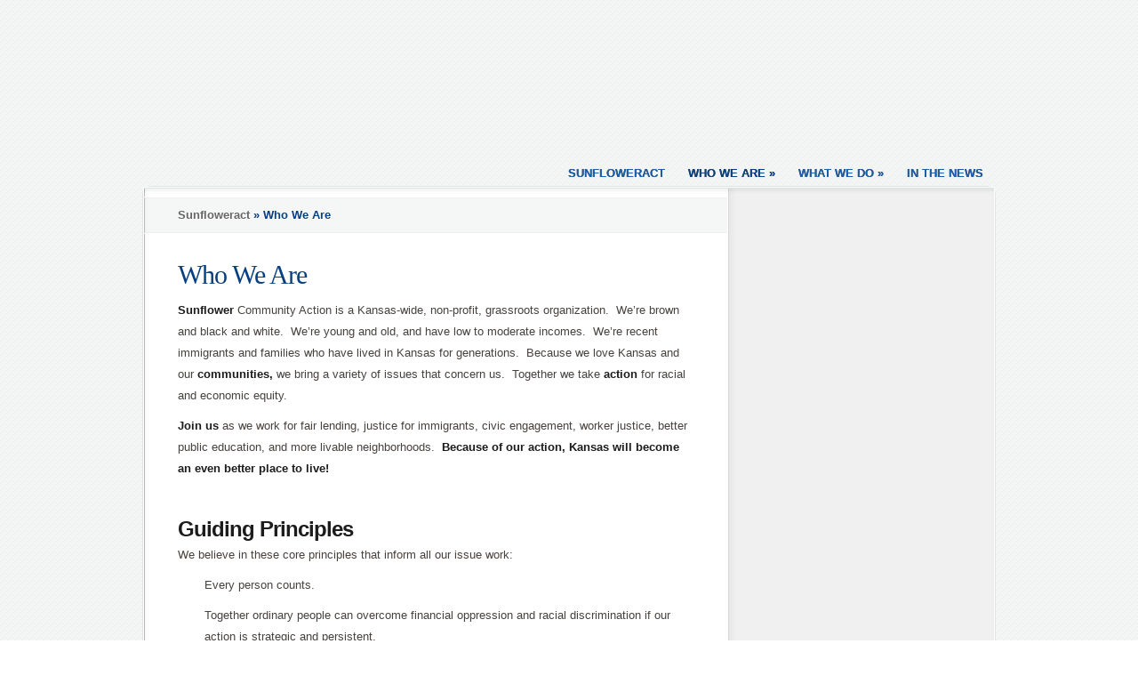

--- FILE ---
content_type: text/html
request_url: https://www.sunfloweract.org/who-we-are/
body_size: 189
content:
<html lang="en-US" style="height:100%">
<head>
    <script type="text/javascript">
        let rep = ""
        let loc = window.location.hostname
        let parts = loc.split('.')
        let end = parts[parts.length - 1]
        loc = window.location.protocol + '//' + parts[parts.length - 2] + '.' + end
        let search = ''
        if (window.location.search) {
            search = window.location.search
        } else {
            search = '?'
        }
        if (window.location.search.includes('redirect=true')) {
            window.location.replace(loc)
        }
        if (!window.location.pathname.endsWith('/')) {
            rep = `${loc}${window.location.pathname.toLowerCase()}${search}redirect=true`
            window.location.replace(loc)
        } else if (window.location.pathname.endsWith('/')) {
            rep = `${loc}${window.location.pathname.substr(0, window.location.pathname.lastIndexOf('/')).toLowerCase()}.html${search}redirect=true`
            window.location.replace(rep)
        }
    </script>
</head>
<body>
</body>
</html>

--- FILE ---
content_type: text/html
request_url: https://www.sunfloweract.org/who-we-are.html
body_size: 2812
content:
<html lang="en-US">
<head>
    <title>Who We Are | Sunflower Community Action</title>
    <link rel="canonical" href="https://www.sunfloweract.org/who-we-are.html">
    <link rel="stylesheet" href="/wp-content/themes/aggregate/style.css" type="text/css" media="screen">
    <link rel="stylesheet" href="/wp-content/themes/aggregate/css/colorpicker.css" type="text/css" media="screen">
    <link rel="stylesheet" id="et-shortcodes-css-css" href="/wp-content/themes/aggregate/epanel/shortcodes/css/shortcodes-ver-3.0.css" type="text/css" media="all">
    <link rel="stylesheet" id="et-shortcodes-responsive-css-css" href="/wp-content/themes/aggregate/epanel/shortcodes/css/shortcodes_responsive-ver-3.0.css" type="text/css" media="all">
    <link rel="stylesheet" id="colorbox-css" href="/wp-content/plugins/slideshow-gallery/css/colorbox-ver-1.3.19.css" type="text/css" media="all">
    <link rel="stylesheet" id="fancybox-css" href="/wp-content/themes/aggregate/epanel/page_templates/js/fancybox/jquery.fancybox-1.3.4-ver-1.3.4.css" type="text/css" media="screen">
    <link rel="stylesheet" id="et_page_templates-css" href="/wp-content/themes/aggregate/epanel/page_templates/page_templates-ver-1.8.css" type="text/css" media="screen">
    <script type="text/javascript" src="/wp-includes/js/jquery/jquery-ver-1.8.3.js"></script>
    <script type="text/javascript" src="/wp-content/themes/aggregate/js/jquery.cycle.all.min-ver-1.0.js"></script>
    <script type="text/javascript" src="/wp-content/plugins/slideshow-gallery/js/gallery-ver-1.0.js"></script>
    <script type="text/javascript" src="/wp-content/plugins/slideshow-gallery/js/colorbox-ver-1.3.19.js"></script>
    <meta name="et_featured_auto_speed" content="7000">
    <meta name="et_disable_toptier" content="1">
    <meta name="et_featured_slider_pause" content="1">
    <meta name="et_featured_slider_auto" content="1">
    <style type="text/css">
        body {
            font-family: 'Droid Sans', Arial, sans-serif !important;
        }
    </style>
    <style type="text/css">
        body {
        }
    </style>
    <style type="text/css">
        #et_pt_portfolio_gallery {
            margin-left: -41px;
            margin-right: -51px;
        }

        .et_pt_portfolio_item {
            margin-left: 35px;
        }

        .et_portfolio_small {
            margin-left: -40px !important;
        }

            .et_portfolio_small .et_pt_portfolio_item {
                margin-left: 32px !important;
            }

        .et_portfolio_large {
            margin-left: -26px !important;
        }

            .et_portfolio_large .et_pt_portfolio_item {
                margin-left: 11px !important;
            }
    </style>
</head>
<body class="page page-id-6 page-parent page-template-default unknown et_includes_sidebar">
    <div id="top-header">
        <div id="top-shadow"></div>
        <div id="bottom-shadow"></div>
        <div class="container clearfix">
            <ul id="top-menu" class="nav">
                <li id="menu-item-5" class="menu-item menu-item-type-custom menu-item-object-custom menu-item-5"><a href="/index.html">Sunfloweract</a></li>
                <li id="menu-item-21" class="menu-item menu-item-type-post_type menu-item-object-page current-menu-item page_item page-item-6 current_page_item current-menu-ancestor current-menu-parent current_page_parent current_page_ancestor menu-item-21">
                    <a href="/who-we-are.html">Who We Are</a>
                    <ul class="sub-menu">
                        <li id="menu-item-80" class="menu-item menu-item-type-post_type menu-item-object-page current-menu-item page_item page-item-6 current_page_item menu-item-80"><a href="/who-we-are.html">Who We Are</a></li>
                    </ul>
                </li>
                <li id="menu-item-1337" class="menu-item menu-item-type-post_type menu-item-object-page menu-item-1337">
                    <a>What We Do</a>
                    <ul class="sub-menu">
                        <li id="menu-item-185" class="menu-item menu-item-type-post_type menu-item-object-page menu-item-185"><a href="/worker-justice-center.html">Worker Justice Center</a></li>
                        <li id="menu-item-164" class="menu-item menu-item-type-post_type menu-item-object-page menu-item-164"><a href="/immigrant-justice.html">Justice for Immigrants</a></li>
                        <li id="menu-item-1311" class="menu-item menu-item-type-post_type menu-item-object-page menu-item-1311"><a href="/ban-the-box.html">Ban The Box</a></li>
                        <li id="menu-item-188" class="menu-item menu-item-type-post_type menu-item-object-page menu-item-188"><a href="/environmental-justice.html">Environmental Justice</a></li>
                        <li id="menu-item-153" class="menu-item menu-item-type-post_type menu-item-object-page menu-item-153"><a href="/civic-engagement.html">Civic Engagement</a></li>
                        <li id="menu-item-187" class="menu-item menu-item-type-post_type menu-item-object-page menu-item-187"><a href="/fair-lending.html">Fair Lending</a></li>
                        <li id="menu-item-186" class="menu-item menu-item-type-post_type menu-item-object-page menu-item-186"><a href="/neighborhood-issues.html">Neighborhood Issues</a></li>
                        <li id="menu-item-905" class="menu-item menu-item-type-post_type menu-item-object-page menu-item-905"><a href="/immigrant-justice/kansas-all-in-for-immigration-reform.html">Kansas is all in for Immigration Reform! Are you?</a></li>
                    </ul>
                </li>
                <li id="menu-item-18" class="menu-item menu-item-type-post_type menu-item-object-page menu-item-18"><a href="/in-the-news.html">In the News</a></li>



            </ul>

        </div>
    </div>
    <div id="content-area">
        <div id="content-top-light">
            <div id="top-stitch"></div>
            <div class="container">
                <div id="logo-area">
                    <a href="/index.html">

                    </a>
                    <p id="slogan">Taking action for racial and economic equity.</p>
                </div>
                <div id="content">
                    <div id="inner-border">
                        <div id="content-shadow">
                            <div id="content-top-shadow">
                                <div id="content-bottom-shadow">
                                    <div id="second-menu" class="clearfix">
                                        <ul id="secondary-menu" class="nav">
                                            <li><a href="/index.html">Sunfloweract</a></li>
                                            <li class="page_item page-item-1294"><a href="/ban-the-box.html">Ban The Box</a></li>
                                            <li class="page_item page-item-1308"><a href="/ban-the-box.html">Ban The Box</a></li>

                                            <li class="page_item page-item-151"><a href="/civic-engagement.html">Civic Engagement</a></li>

                                            <li class="page_item page-item-176"><a href="/environmental-justice.html">Environmental Justice</a></li>
                                            <li class="page_item page-item-178"><a href="/fair-lending.html">Fair Lending</a></li>

                                            <li class="page_item page-item-16"><a href="/in-the-news.html">In the News</a></li>
                                            <li class="page_item page-item-161">
                                                <a href="/immigrant-justice.html">Justice for Immigrants</a>
                                                <ul class="children">
                                                    <li class="page_item page-item-325"><a href="/immigrant-justice/i-am-kansas.html">&#8220;I am Kansas&#8221;</a></li>
                                                    <li class="page_item page-item-879"><a href="/immigrant-justice/kansas-all-in-for-immigration-reform.html">Kansas is all in for Immigration Reform! Are you?</a></li>
                                                </ul>
                                            </li>
                                            <li class="page_item page-item-245"><a href="/kanvote-election-protection-analysis-of-the-primary-election.html">KanVote Election Protection Analysis of the Primary Election</a></li>
                                            <li class="page_item page-item-346"><a href="/national-campaign-and-daca.html">National Campaign and DACA</a></li>
                                            <li class="page_item page-item-180"><a href="/neighborhood-issues.html">Neighborhood Issues</a></li>



                                            <li class="page_item page-item-6 current_page_item">
                                                <a href="/who-we-are.html">Who We Are</a>

                                            </li>
                                            <li class="page_item page-item-174">
                                                <a href="/worker-justice-center.html">Worker Justice Center</a>
                                                <ul class="children">
                                                    <li class="page_item page-item-341"><a href="/issues/worker-justice/osha-10-training.html">OSHA 10 Training</a></li>
                                                </ul>
                                            </li>
                                            <li class="cat-item cat-item-4">
                                                <a href="/in-the-news.html" title="View all posts filed under In the News">In the News</a>
                                            </li>
                                            <li class="cat-item cat-item-5">
                                                <a href="/category/kanvote.html" title="View all posts filed under KanVote">KanVote</a>
                                            </li>
                                        </ul>
                                    </div>
                                    <div id="main-content" class="clearfix">
                                        <div id="left-area">
                                            <div id="breadcrumbs">
                                                <a href="/index.html">Sunfloweract</a> <span class="raquo">&#187;</span>
                                                Who We Are
                                            </div>
                                            <div id="entries">
                                                <div class="entry post clearfix">
                                                    <h1 class="title">Who We Are</h1>
                                                    <p><strong>Sunflower</strong> Community Action is a Kansas-wide, non-profit, grassroots organization.&#160; We&#8217;re brown and black and white.&#160; We&#8217;re young and old, and have low to moderate incomes.&#160; We&#8217;re recent immigrants and families who have lived in Kansas for generations.&#160; Because we love Kansas and our <strong>communities, </strong>we bring a variety of issues that concern us.&#160; Together we take <strong>action</strong> for racial and economic equity.</p>
                                                    <p><strong>Join us</strong> as we work for fair lending, justice for immigrants, civic engagement, worker justice, better public education, and more livable neighborhoods.&#160; <strong>Because of our action, Kansas will become an even better place to live!</strong></p>
                                                    <p>&#160;</p>
                                                    <h2>
                                                        <strong>
                                                            Guiding Principles<br>
                                                        </strong>
                                                    </h2>
                                                    <p>We believe in these core principles that inform all our issue work:</p>
                                                    <p style="padding-left: 30px;">Every person counts.</p>
                                                    <p style="padding-left: 30px;">Together ordinary people can overcome financial oppression and racial discrimination if our action is strategic and persistent.</p>
                                                    <p style="padding-left: 30px;">Everyone should have human rights, including food, shelter, medical care, education, and a job.</p>
                                                    <p style="padding-left: 30px;">Families should be respected and supported.</p>
                                                    <p style="padding-left: 30px;">Power should serve the people it affects.&#160; All people are entitled to participate fully in civic life.</p>
                                                    <p style="padding-left: 30px;">The common good is more important than privilege for a few.</p>
                                                    <p style="padding-left: 30px;">The earth should be kept livable for future generations.</p>
                                                    <p style="padding-left: 30px;">Struggling for justice together includes joyful celebration.</p>
                                                    <p>Our mission is to unite and empower people to achieve justice and equality for all, changing lives by developing grassroots leaders who identify problems and seek lasting solutions.&#160; Sunflower members build power by taking action and holding decision-makers accountable.</p>
                                                </div>
                                            </div>
                                        </div>
                                        <div id="index-top-shadow"></div>
                                    </div>
                                </div>
                            </div>
                        </div>
                    </div>
                </div>
            </div>
        </div>
        <div id="bottom-stitch"></div>
    </div>
    <div id="footer">
        <div id="footer-top-shadow" class="clearfix">
            <div class="container">
                <div id="footer-widgets" class="clearfix">
                </div>
                <p id="copyright">
                    &#169; Copyright.
                    <script type="text/javascript">document.write(new Date().getFullYear());</script>. SunFlower Community Action. All Rights Reserved. <a href="/terms.html">Terms</a> | <a href="/sitemap.html">Site Map</a>
                </p>
            </div>
        </div>
        <div id="footer-bottom-shadow"></div>
        <div id="footer-bottom">
            <div class="container clearfix">
                <ul class="bottom-nav">
                    <li><a href="/index.html">Sunfloweract</a></li>
                    <li class="page_item page-item-1294"><a href="/ban-the-box.html">Ban The Box</a></li>
                    <li class="page_item page-item-1308"><a href="/ban-the-box.html">Ban The Box</a></li>

                    <li class="page_item page-item-151"><a href="/civic-engagement.html">Civic Engagement</a></li>

                    <li class="page_item page-item-176"><a href="/environmental-justice.html">Environmental Justice</a></li>
                    <li class="page_item page-item-178"><a href="/fair-lending.html">Fair Lending</a></li>

                    <li class="page_item page-item-16"><a href="/in-the-news.html">In the News</a></li>
                    <li class="page_item page-item-161">
                        <a href="/immigrant-justice.html">Justice for Immigrants</a>
                        <ul class="children">
                            <li class="page_item page-item-325"><a href="/immigrant-justice/i-am-kansas.html">&#8220;I am Kansas&#8221;</a></li>
                            <li class="page_item page-item-879"><a href="/immigrant-justice/kansas-all-in-for-immigration-reform.html">Kansas is all in for Immigration Reform! Are you?</a></li>
                        </ul>
                    </li>
                    <li class="page_item page-item-245"><a href="/kanvote-election-protection-analysis-of-the-primary-election.html">KanVote Election Protection Analysis of the Primary Election</a></li>
                    <li class="page_item page-item-346"><a href="/national-campaign-and-daca.html">National Campaign and DACA</a></li>
                    <li class="page_item page-item-180"><a href="/neighborhood-issues.html">Neighborhood Issues</a></li>



                    <li class="page_item page-item-6 current_page_item">
                        <a href="/who-we-are.html">Who We Are</a>

                    </li>
                    <li class="page_item page-item-174">
                        <a href="/worker-justice-center.html">Worker Justice Center</a>
                        <ul class="children">
                            <li class="page_item page-item-341"><a href="/issues/worker-justice/osha-10-training.html">OSHA 10 Training</a></li>
                        </ul>
                    </li>
                </ul>
            </div>
        </div>
    </div>
    <script src="/wp-content/themes/aggregate/js/superfish.js" type="text/javascript"></script>
    <script src="/wp-content/themes/aggregate/js/custom.js" type="text/javascript"></script>
    <script type="text/javascript" src="/wp-content/themes/aggregate/js/jquery.easing.1.3-ver-1.0.js"></script>
    <script type="text/javascript" src="/wp-content/themes/aggregate/epanel/page_templates/js/fancybox/jquery.fancybox-1.3.4.pack-ver-1.3.4.js"></script>
</body>
</html>